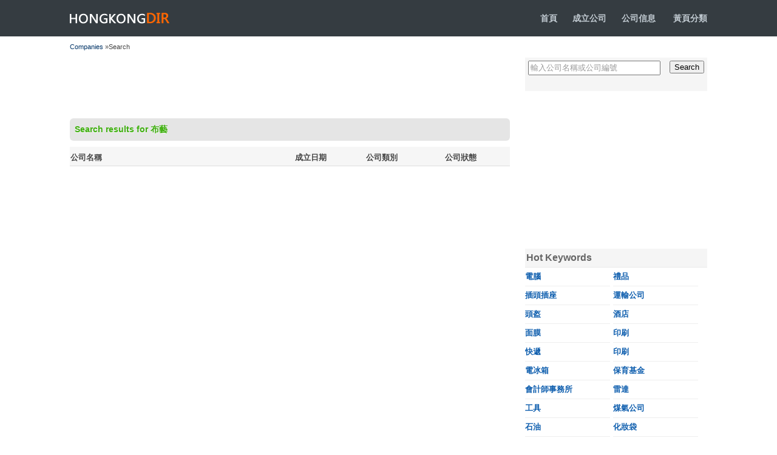

--- FILE ---
content_type: text/html
request_url: https://www.hongkongdir.hk/%E5%B8%83%E8%97%9D/2/
body_size: 2648
content:
<!DOCTYPE html PUBLIC "-//W3C//DTD XHTML 1.0 Transitional//EN" "http://www.w3.org/TR/xhtml1/DTD/xhtml1-transitional.dtd">
<html xmlns="http://www.w3.org/1999/xhtml">
<head>
<meta http-equiv="Content-Type" content="text/html; charset=utf-8" />
<meta name="viewport" content="width=device-width, initial-scale=1.0, maximum-scale=1.0, user-scalable=no" />
<title>布藝 - 香港公司目錄</title>
<link href="/images/css1.css" rel="stylesheet" type="text/css" />
<meta http-equiv="X-UA-Compatible" content="IE=EmulateIE7" />
<style>
.side-zone{width:100%; background:#f5f5f5; margin-top:10px;}
.side-zone h3{
background: #f6f6f6; margin:0px;
padding-left: 5px; font-size:14px;
line-height: 30px;
color: #4d4d4d;
border-bottom-width: 1px;
border-bottom-style: solid;
border-bottom-color: #E9E9E9;
}

.side-zone dl {margin-top:0px; margin-left:5px; padding-left:5px;WIDTH: 100%;
}
.side-zone dt{
border-bottom-width: 1px;
border-bottom-style: solid;
border-bottom-color: #E9E9E9;
display: block;
height: 30px;
line-height: 30px;
font-weight: 700;
color: #666666;
font-size: 16px;
padding-left: 2px;
}
.side-zone dd {
DISPLAY: inline;FLOAT: left;WIDTH: 140px; overflow:hidden; LINE-HEIGHT: 30px; MARGIN-RIGHT: 5px; BORDER-BOTTOM: #eee 1px solid; HEIGHT: 30px; overflow:hidden
}
.side-zone dd A {
TEXT-DECORATION: none;
color: #0E5EAE;
font-weight: bold;
}
.side-zone dd a:hover{ color:#ff6600}

table{border-collapse:collapse;border-spacing:0; margin-top:10px;}
td{
border-bottom-width: 1px; padding-top:5px; 
border-bottom-style: solid;
border-bottom-color: #E4E4E4; line-height:30px;
}
td.name{
border-bottom: 1px dotted #999; padding-top:5px;
 line-height:20px;
}
th{
border-bottom-width: 1px;
padding-top: 5px;
border-bottom-style: solid;
text-align: left;
background: #f6f6f6;
border-bottom-color: #DDDDDD;
line-height: 25px;
}
th.title{
border-bottom-width: 1px;padding-top:5px;
border-bottom-style: solid; text-align:left;
border-bottom-color: #E4E4E4; line-height:25px;
}

#page {
position:static;
clear: both;
padding-top: 1.45em;
white-space: nowrap;
}


#page a, #page strong {
background: white;
border: 1px solid #e7ecf0;
display: inline-block;
height: 25px;
line-height: 25px;
margin-right: 5px;
text-align: center;
text-decoration: none;
vertical-align: middle;
width: 30px;
}
#page ul.yiiPager{ display:inline}
#page ul li{ display:inline}
#page ul li a:hover{
border: 1px solid #e7ecf0;
color: #ff6600;
font-weight: bold;
}

#page .selected{ color:#ff6600}
.status {
border-radius: 3px;
background-color: #CCC;
color: #FFF;
padding: 2px 5px 3px 5px;
font-size: 11px;
font-weight: 600;
word-break: keep-all;
text-transform: capitalize;
}

.active, .live, .registered {
background-color: #3D9970;
}

.dissolved, .inactive, .deregistered, .removed {
background-color: #EC5653;
}
.active, .Live, .registered {
background-color: #3D9970;
}

.Dissolved, .inactive, .deregistered, .removed {
background-color: #EC5653;
}
</style>
</head>
<body>
<div id="top">
<div class="k">
<h1><a href="https://www.hongkongdir.hk/">HONGKONGDIR<span></span></a></h1>
<p><b><a href="/">首頁</a><a href="https://www.hongkongdir.hk/companyformation.html">成立公司</a><a href="/list/">公司信息</a> <a href="../yp.php">黃頁分類</a></b></p>
</div>
</div>
<div id="dir"><a href="https://www.hongkongdir.hk/">Companies</a> »Search</div>
<div id="main">
<div id="ml">

<div id="ad1">
<script type="text/javascript"><!--
google_ad_client = "ca-pub-0154844852420477";
/* hkcompanydb720x90 */
google_ad_slot = "5371342629";
google_ad_width = 725;
google_ad_height = 90;
//-->
</script>
<script type="text/javascript"
src="https://pagead2.googlesyndication.com/pagead/show_ads.js">
</script>
</div>
<div class="ml_bt">Search results for 布藝</div>





<table width="100%">
<thead><tr>
<th width="51%" class="tl">公司名稱</th>
<th width="16%">成立日期</th>
<th width="18%">公司類別</th>
<th width="15%">公司狀態</th>
</tr>
</thead>




</table>
<div id="page"> 
 </div>
</div>
<div id="mr">
<form class="form-search" onsubmit="return searchKw(this)">
<input name="kw" type="text" id="key" value="輸入公司名稱或公司編號" onfocus="if(value=='輸入公司名稱或公司編號') {value=''}" onblur="if (value=='') {value='輸入公司名稱或公司編號'}" />
<input name="submit" type="submit" class="r" id="go" value="Search" />
</form>
<div id="ad3">
<script type="text/javascript"><!--
google_ad_client = "ca-pub-0154844852420477";
/* 300pic */
google_ad_slot = "4253531712";
google_ad_width = 300;
google_ad_height = 250;
//-->
</script>
<script type="text/javascript"
src="https://pagead2.googlesyndication.com/pagead/show_ads.js">
</script>
</div>
<dl class="side-zone">
<dt>Hot Keywords</dt>
 
<dd><a href=/%E9%9B%BB%E8%85%A6/>電腦</a></dd><dd><a href=/%E7%A6%AE%E5%93%81/>禮品</a></dd><dd><a href=/%E6%8F%92%E9%A0%AD%E6%8F%92%E5%BA%A7/>插頭插座</a></dd><dd><a href=/%E9%81%8B%E8%BC%B8%E5%85%AC%E5%8F%B8/>運輸公司</a></dd><dd><a href=/%E9%A0%AD%E7%9B%94/>頭盔</a></dd><dd><a href=/%E9%85%92%E5%BA%97/>酒店</a></dd><dd><a href=/%E9%9D%A2%E8%86%9C/>面膜</a></dd><dd><a href=/%E5%8D%B0%E5%88%B7/>印刷</a></dd><dd><a href=/%E5%BF%AB%E9%81%9E/>快遞</a></dd><dd><a href=/%E5%8D%B0%E5%88%B7/>印刷</a></dd><dd><a href=/%E9%9B%BB%E5%86%B0%E7%AE%B1/>電冰箱</a></dd><dd><a href=/%E4%BF%9D%E8%82%B2%E5%9F%BA%E9%87%91/>保育基金</a></dd><dd><a href=/%E6%9C%83%E8%A8%88%E5%B8%AB%E4%BA%8B%E5%8B%99%E6%89%80/>會計師事務所</a></dd><dd><a href=/%E9%9B%B7%E9%81%94/>雷達</a></dd><dd><a href=/%E5%B7%A5%E5%85%B7/>工具</a></dd><dd><a href=/%E7%85%A4%E6%B0%A3%E5%85%AC%E5%8F%B8/>煤氣公司</a></dd><dd><a href=/%E7%9F%B3%E6%B2%B9/>石油</a></dd><dd><a href=/%E5%8C%96%E5%A6%9D%E8%A2%8B/>化妝袋</a></dd><dd><a href=/%E9%9B%BB%E5%8A%9B/>電力</a></dd><dd><a href=/%E5%B7%A5%E8%97%9D%E5%93%81/>工藝品</a></dd> 

</dl>
</div>
<div class="clear"></div>
</div>
<div id="bot">
<div class="k">
<div class="l">Copyright © 2016 hongkongdir.hk All Rights Reserved.</div>
<div class="r">Provides public information about companies in the Hong Kong.</div>
</div>
</div>
<script>function searchKw(c){var b=c.getElementsByTagName("input")[0],a=b.value.replace(/^\s+|\s+$/g,"");a=a.replace(/['"]/g,"");location.href="https://www.hongkongdir.hk/"+encodeURIComponent(a)+"/";return false};</script>
<div style="display:none"> 0.0021231174469<script src="https://www.hongkongdir.hk/js/s.js" type="text/javascript"></script></div>
<script defer src="https://static.cloudflareinsights.com/beacon.min.js/vcd15cbe7772f49c399c6a5babf22c1241717689176015" integrity="sha512-ZpsOmlRQV6y907TI0dKBHq9Md29nnaEIPlkf84rnaERnq6zvWvPUqr2ft8M1aS28oN72PdrCzSjY4U6VaAw1EQ==" data-cf-beacon='{"version":"2024.11.0","token":"d5d09be0cdeb445aa5c3e7a106981758","r":1,"server_timing":{"name":{"cfCacheStatus":true,"cfEdge":true,"cfExtPri":true,"cfL4":true,"cfOrigin":true,"cfSpeedBrain":true},"location_startswith":null}}' crossorigin="anonymous"></script>
</body>
</html>


--- FILE ---
content_type: text/html; charset=utf-8
request_url: https://www.google.com/recaptcha/api2/aframe
body_size: 268
content:
<!DOCTYPE HTML><html><head><meta http-equiv="content-type" content="text/html; charset=UTF-8"></head><body><script nonce="zRTf9TRYcd01EwbmQCYZ1Q">/** Anti-fraud and anti-abuse applications only. See google.com/recaptcha */ try{var clients={'sodar':'https://pagead2.googlesyndication.com/pagead/sodar?'};window.addEventListener("message",function(a){try{if(a.source===window.parent){var b=JSON.parse(a.data);var c=clients[b['id']];if(c){var d=document.createElement('img');d.src=c+b['params']+'&rc='+(localStorage.getItem("rc::a")?sessionStorage.getItem("rc::b"):"");window.document.body.appendChild(d);sessionStorage.setItem("rc::e",parseInt(sessionStorage.getItem("rc::e")||0)+1);localStorage.setItem("rc::h",'1762788042612');}}}catch(b){}});window.parent.postMessage("_grecaptcha_ready", "*");}catch(b){}</script></body></html>

--- FILE ---
content_type: text/css
request_url: https://www.hongkongdir.hk/images/css1.css
body_size: 2273
content:
@charset "utf-8";
body {
	font-family:Arial, Helvetica, sans-serif;
	font-size:13px;
	line-height:1.5;
	color:#444444;
	margin:0;
	padding:0;
	background-color: #FFFFFF;
}
h1, h2, h3, ul, li, dl, dt, dd, img, form {
	list-style-type:none;
	border:0;
	margin:0;
	padding:0;
}
a {
	color:#003366;
	text-decoration:none;
}
a:hover {
	color:#FF3300;
	text-decoration:none;
}
.nos {
	display:none;
}
.clear {
	clear:both;
}
.l {
	float:left;
}
.r {
	float:right;
}
.r a{
	color: #FFF; font-size:12px; margin-left:20px;
	 
}
.k {
	width: 1050px;
	margin-top: 0px;
	margin-right: auto;
	margin-bottom: 0px;
	margin-left: auto;
	height: 30px;
}
#top {
	height:39px;
	background-color: #353C41;
	color: #999999;
	padding-top: 21px;
}
#top h1 {
	display:block;
	float:left;
	height: 18px;
	width: 164px;
	font-size: 18px;
	line-height: 18px;
}
#top h1 a {
	display:block;
	color:#3B4348;
	width:164px;
	height:18px;
	position:relative;
	text-align:center;
	overflow:hidden;
	cursor:pointer;
}
#top h1 span {
	background-image:url(logo.png);
	background-repeat:no-repeat;
	display:block;
	position:absolute;
	height:18px;
	width:164px;
	left:0;
	top:0;
}
#top p {
	float: right;
	width: 400px;
	margin: 0px;
	line-height: 18px;
	text-align: right;
}
#top p a {
	color: #C1CAD1;
	text-decoration: none;
	font-size: 14px;
	margin-left: 25px;
}
#top p a:hover {
	color: #FFFFFF;
}
#dir {
	width: 1050px;
	margin-top: 0px;
	margin-right: auto;
	margin-bottom: 0px;
	margin-left: auto;font-size: 11px;
	line-height: 35px;
	height: 35px;
}
#main {
	width: 1050px;
	margin-top: 0px;
	margin-right: auto;
	margin-bottom: 0px;
	margin-left: auto;
	padding-bottom: 35px;
}
#main #ml {
	float: left;
	width: 725px;
}
 
#main #ml #h1.title {
	font-size: 24px;
	line-height: 30px;
	font-family: "微软雅黑";
	margin-bottom: 0px;
	padding-bottom: 0px;
	line-height: 30px;
}
#main #ml #h2_ {
	padding-bottom: 5px; margin-top:0px;
	font-weight: 700;
}
#main #ml #ad1 {
	height: 90px;
	width: 725px;
	overflow: hidden;
}
#main #ml .ml_bt {

font-size: 14px;
margin: 0px;
border-radius: 6px 6px 6px 6px;
padding: 8px;
font-weight: bold;
color: #3eaf0e;
position: relative;
background: #e5e5e5;
text-shadow: 0 1px 0 #fff;
margin-top:10px;
}
#main  #ml  .ml_desc {
	padding-top: 15px;
	padding-right: 5px;
	padding-left: 5px;
}
#main #ml #ml_info {
	padding-top: 5px;
	padding-right: 15px;padding-left: 5px;
	padding-bottom: 5px;
}
#main #ml #ml_info li {
	line-height: 35px;
	height: 35px;
	border-bottom-width: 1px;
	border-bottom-style: dashed;
	border-bottom-color: #ddd;
	display: block;
}

#main #ml #ml_info li:hover {
	background-color:#f6f6f6;
}

#main #ml #ml_info li strong {
	display: block;
	float: left;
	height: 35px;
	width: 135px;
}
#main  #ml  #ml_info  li  span {
	display: block;
	float: right;
	height: 35px;
	width: 570px;
}
#main #ml #ml_info #ad2 {
	height: 80px;
}
#main  #ml  #ml_info  #ad2  span {
	padding-top: 10px;
	overflow: hidden;
	height: 70px;
}
#main    #ml    #ml_info    .ml_list      {
	height: auto;
}
#main  #ml  #ml_info  .ml_list  span {
	height: auto;
	line-height: 22px;
	padding-top: 5px;
	padding-right: 0px;
	padding-bottom: 5px;
	padding-left: 0px;
}
#main #ml #ml_ame {
	padding-top: 10px;
}
#main #ml #ml_ame li {
	line-height: 36px;
	height: 36px;
	display: block;
	border-bottom-width: 1px;
	border-bottom-style: solid;
	border-bottom-color: #E4E4E4;
}
#main #ml #ml_ame .ame_bt {
	font-weight: 700;
	border-bottom-color: #ddd;
	background-color: #F6F6F6;
}
#main #ml #ml_ame li p {
	display: block;
	float: left;
	height: 36px;
	width: 450px;
	padding-left: 6px;
	overflow: hidden;
	margin: 0px;
}
#main #ml #ml_ame li span {
	float: right;
	width: 240px;
	display: block;
	height: 36px;
	overflow: hidden;
}



/**********/
#main #ml #ml_log {
	padding-top: 5px;
	padding-right: 15px;padding-left: 5px;
	padding-bottom: 5px;
}
#main #ml #ml_log li {
	line-height: 35px;
	height: 35px;
	border-bottom-width: 1px;
	border-bottom-style: dashed;
	border-bottom-color: #ddd;
	display: block;
}

#main #ml #ml_log li:hover {
	background-color:#f6f6f6;
}
tr:hover {
	background-color:#f6f6f6;
}
#main #ml #ml_log li strong {
	display: block;
	float: left;
	height: 35px;
	width: 55px;
}
#main  #ml  #ml_log  li  span {
	display: block;
	float: right;
	height: 35px;
	width: 650px;
}
#main #ml #ml_log #ad2 {
	height: 80px;
}
#main  #ml  #ml_log  #ad2  span {
	padding-top: 10px;
	overflow: hidden;
	height: 70px;
}
#main    #ml    #ml_log    .ml_list      {
	height: auto;
}
#main  #ml  #ml_log  .ml_list  span {
	height: auto;
	line-height: 22px;
	padding-top: 5px;
	padding-right: 0px;
	padding-bottom: 5px;
	padding-left: 0px;
}

/****/


#main #ml #other {
	line-height: 30px;
	height: 30px;
	padding-top: 15px;
}







#main #mr {
	float: right;
	width: 300px;
}
#main #mr form {
	background-color: #F5F5F5;
	height: 45px;
	padding: 5px;
}
#main #mr form #key {
	height: 18px;
	width: 210px;
	float: left;
	color: #999999;
}

#main #mr #ad3 {
	height: 250px;
	width: 300px;
	overflow: hidden;
	clear: both;
}
#main #mr #mr_list {
	display: block;
	background-color: #F5F5F5;
	margin-top: 15px;
}
#main #mr #mr_list dt {
	border-bottom-width: 1px;
	border-bottom-style: solid;
	border-bottom-color: #E9E9E9;
	display: block;
	height: 30px;
	line-height: 30px;
	font-weight: 700;
	color: #000000;
	font-size: 16px;
	padding-left: 10px;
}
#main  #mr  #mr_list  dd {
	display: block;
	width: 290px;
	padding-left: 5px;
}
#main #mr #mr_list dd p {
	display: block;
	margin: 0px;
	width: 290px;
	border-bottom-width: 1px;
	border-bottom-style: solid;
	border-bottom-color: #E9E9E9;
	overflow: hidden;
	padding-top: 5px;
	padding-right: 0px;
	padding-bottom: 5px;
	padding-left: 0px;
}
#main #mr #mr_list dd p a {
	color: #02B1F2;
}
#main #mr #mr_list dd p a:hover {
	color: #FF3300;
	text-decoration: none;
}

#bot {
	height:39px;
	background-color: #3B4348;
	color: #C1CAD1;
	padding-top: 21px;
	font-size: 14px;
}
#bot .r {
	color: #FFFFFF;
}


table{border-collapse:collapse;border-spacing:0; margin-top:10px;}
td{
border-bottom-width: 1px; padding-top:5px; 
border-bottom-style: solid;
border-bottom-color: #E4E4E4; line-height:30px;
}
td.name{
border-bottom: 1px dotted #999; padding-top:5px;
 line-height:20px;
}
th{
border-bottom-width: 1px;
padding-top: 5px;
border-bottom-style: solid;
text-align: left;
background: #f6f6f6;
border-bottom-color: #DDDDDD;
line-height: 25px;
}
th.title{
border-bottom-width: 1px;padding-top:5px;
border-bottom-style: solid; text-align:left;
border-bottom-color: #E4E4E4; line-height:25px;
}
.status {
	border-radius: 3px;
	background-color: #CCC;
	color: #FFF;
	padding: 2px 5px 3px 5px;
	font-size: 11px;
	font-weight: 600;
	word-break: keep-all;
	text-transform: capitalize;
}

.active, .live, .registered {
	background-color: #3D9970;
}

.dissolved, .inactive, .deregistered, .removed {
	background-color: #EC5653;
}
.active, .Live, .registered {
	background-color: #3D9970;
}

.Dissolved, .inactive, .deregistered, .removed {
	background-color: #EC5653;
}
/* mobile layout start */
@media (max-width: 970px) {
	#footer-bottom .row, .crumbs,.box-left .title{
    	padding: 5px 15px;
	}
	.box-left .title{margin-top: 12px;}
	#dir.crumbs{margin-top: 10px; background: #eee; height: 25px; line-height: 25px;margin-top: 15px;padding: 5px 0}
	.crumbs p{ height: 25px; line-height: 25px;margin: 0;overflow: hidden; padding: 0 15px}
	.row{margin: 0}
	.container, .navbar-static-top .container, .navbar-fixed-top .container, .navbar-fixed-bottom .container,.box-left,
	.container-all,.right-box,#main #mr,#dir,.k,#main #mr #ad3,#main,#main #ml,#main #ml #ad1,#main #mr #mr_list dd
	{
		width: 100%
	}
	.box-left,.right-box,#main #mr,#main #ml,.subhead span,#main  #ml  #ml_info li span,
	#main  #ml  #ml_info li strong,#main #ml #other .mobile-container div,#bot .k div
	{clear: both; float: none;}
	.hideBox{ display: none;position: absolute;top: -99em,left:-999em; }
	.k{ position: relative; }
	#top p.top-nav{ position: absolute; right: 15px; top: 2px; width: auto}
	.subhead{padding: 15px; font-size: 16px;padding-bottom: 0}
	.subhead span{ display: block; font-size: 12px;margin-top: 5px}
	#main #ml .ml_bt,#main #ml .ml_desc,.mobile-container,#main #mr #mr_list dt,#main #mr #mr_list dd p,#bot .k div
	{padding-left: 15px;padding-right: 15px}
	#main #ml .ml_bt{ border-radius: 0;  }
	#main #ml #ml_info{ padding-left: 0 }
	#main  #ml  #ml_info  li { position: relative;height: auto; padding: 8px 0}
	#main  #ml  #ml_info  li  span{ line-height: 30px; width: auto;padding: 0 15px 0 160px;height: auto}
	#main  #ml  #ml_info  li  strong{ position: absolute; left:0; top:8px;height: 30px; line-height: 30px; padding: 0 0 0 15px; width: 155px;}
	#main #ml #ml_info #ad2{ height: auto }
	#main #ml #ml_info #ad2 .mobile-container{ height: 80px; overflow: hidden;}
	.miniSearch{ width: 290px; margin:20px auto }
	#main #ml #other .mobile-container{  height:70px}
	#main #ml #other .mobile-container div{ text-align: center; overflow: hidden; height: 30px;background: #eee;margin-bottom: 5px}
	#main #mr #ad3,#main #ml #other{ height: auto }
	#main #mr #mr_list dd{padding: 0}
	#main #mr #mr_list dd p{ width: auto }
	#bot{padding-bottom: 15px;}
	#bot .k div{text-align: center;}
}
/* mobile layout end */
